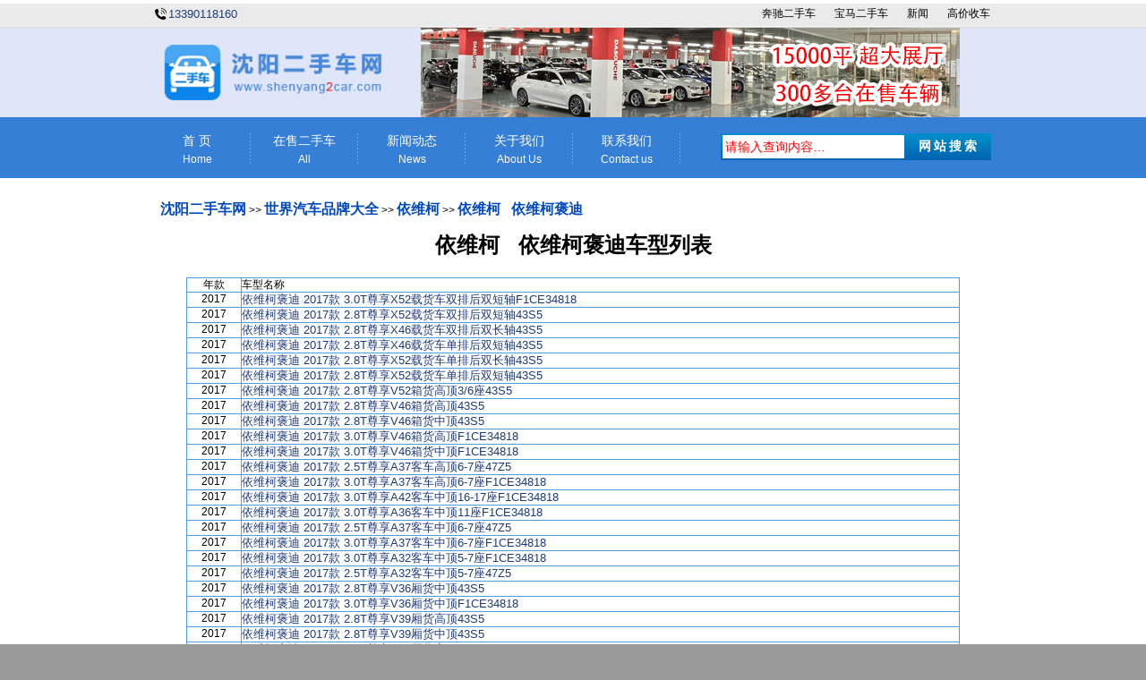

--- FILE ---
content_type: text/html
request_url: http://www.shenyang2car.com/chexi/2533.htm
body_size: 5109
content:
<!DOCTYPE html>
<html lang="zh-CN">
<head>
        <meta name="viewport" content="width=device-width, initial-scale=1.0">
    <meta name="applicable-device"content="pc,mobile">
    <meta http-equiv="X-UA-Compatible" content="IE=Edge">
    <title>依维柯,依维柯褒迪车型大全_沈阳二手车 13390118160</title>
    <meta charset="utf-8">
    <meta name="keywords" content="依维柯,依维柯褒迪车型大全,车型列表,沈阳二手车" />
    <meta name="description" content="沈阳二手车：提供依维柯,依维柯褒迪车型信息介绍" />
    <meta name="author" content="沈阳二手车网" />
    <meta name="copyright" content="沈阳二手车网" />
    <meta name="generator" content="沈阳二手车网 http://www.shenyang2car.com" />
    <link rel="icon" href="http://www.shenyang2car.com/favicon.ico" type="image/x-icon" />
    <link rel="shortcut icon" href="http://www.shenyang2car.com/favicon.ico" type="image/x-icon" />
    
    
    <!--[if lt IE 9]><link type="text/css" rel="stylesheet" href="/css/min.css"/><![endif]-->
    <link rel="stylesheet" media="(max-width: 640px)" href="/css/max.css?day=20230522">
    <link rel="stylesheet" media="(min-width: 640px)" href="/css/min.css?day=20230522">


</head>
<body>
    <div id="page">
        <div id="content">
            <script src="/js/jquery.min.js"></script>
<script src="/js/top.js?date=20230515"></script>
<script src="/js/jquery.SuperSlide.2.1.1.js"></script>
<div id="navigationtop" class="div960center" style="">
    <div id="navigationtopleft">
        <ul>
            <li><div class="carphone"></div>&nbsp;&nbsp;&nbsp;&nbsp;&nbsp;<a title="沈阳二手车电话" href="tel:13390118160">13390118160</a></li>
        </ul>
    </div>
    <div id="navigationtopcenter"></div>
    <div id="navigationtopright">
        <ul class="accesslink">
            <li><a class="nav" href="/contact/" target="_blank" title="高价收车">高价收车</a></li>
            <li><a class="nav" href="/xinwenzixun/" target="_blank" title="新闻">新闻</a></li>
            <li><a class="nav" href="/bmw/" target="_blank" title="宝马">宝马二手车</a></li>
            <li><a class="nav" href="/benz/" target="_blank" title="奔驰二手车">奔驰二手车</a></li>
        </ul>
    </div>
    <div style="clear: both"></div>
</div>
<div class="div960center navheight">
    <div id="navigationtoppicleft">
        <a title="沈阳二手车网" target="_blank" href="http://www.shenyang2car.com/">
            <img alt="沈阳二手车网 www.shenyang2car.com" src="/images/logo_top.gif" style="max-width: 100%;height: auto;width: auto\9;" /></a>
    </div>
    <div id="navigationtoppicright">
        <img alt="微信 13390118160" title="微信 13390118160" src="/images/top_add_weixin.gif" style="max-width: 100%;height: auto;width: auto\9;margin:0px;border:0px;" />
    </div>
    <div style="clear: both;"></div>
</div>
<div class="div960center marginbottom66px mobile_hide">
    <div class="tiaoguangbolimomenu">
        <ul>
            <li><a id="nav1" href="/">首 页 <span>Home </span></a></li>
            <li><a id="nav2" href="/carlist.aspx">在售二手车<span>All</span></a></li>
            <li>
                <a id="nav3" href='/xinwenzixun/'>新闻动态<span>News</span></a>
                <ul class="nav_menu">
                    <li><a title="汽车行业动态" href="/hangyedongtai/">行业动态</a></li>
                    <li><a title="汽车资讯" href="/qichezixun/">汽车资讯</a></li>
                    <li><a title="二手车知识" href="/ershouchezhishi/">二手车知识</a></li>
                    <li><a title="购车指南" href="/gouchezhinan/">购车指南</a></li>
                    <li><a title="辽沈动态" href="/liaoshen/">辽沈动态</a></li>
                    <li><a title="其他" href="/qita/">其他</a></li>
                </ul>
            </li>
            <li class="guanyuwomen"><a id="nav3" href="/intro/">关于我们<span>About Us</span></a></li>
            <li style="background: 0;"><a id="nav9" href="/contact/">联系我们<span>Contact us</span></a></li>
        </ul>
    </div>
    <div class="shenyang2carsearch">
        <form id="formsearch" style="padding:0;float:left; display:block;" method="post" action="/search.aspx" target="_blank" onsubmit="return Checkkeyword(this)">
            <input name="keyword" type="text" class="headerSearch_input" id="keyword" placeholder="请输入查询内容…" maxlength="50" onkeydown="if(event.keyCode==13)   document.all.qianzhenganniu.focus()" value="" /><input class="headerSearch_search" name="submitimage" value="网站搜索" type="submit" />
        </form>
    </div>
</div>
<div style="clear:both;"></div>

<div style="clear: both;"></div>

            <div class="mianbaoxue"><a title="沈阳二手车网" class="blue_no_underline_daohangtiao" target="_blank" href="/">沈阳二手车网</a> &gt;&gt; <a title="世界汽车品牌大全" class="blue_no_underline_daohangtiao" target="_blank" href="/pinpai/index.htm">世界汽车品牌大全</a> &gt;&gt; <a title="依维柯品牌" class="blue_no_underline_daohangtiao" target="_blank" href="/pinpai/144.htm">依维柯</a> &gt;&gt; <a title="依维柯&nbsp;&nbsp;&nbsp;依维柯褒迪" class="blue_no_underline_daohangtiao" target="_blank" href="/chexi/2533.htm">依维柯&nbsp;&nbsp;&nbsp;依维柯褒迪</a></div>
            <h1 style="text-align:center;line-height:150%;">依维柯&nbsp;&nbsp;&nbsp;依维柯褒迪车型列表</h1>
            <table style="width:90%;margin:18px auto;text-align:left;" align="center" cellpadding="0" cellspacing="0" class="myTable">
                <tr><td style="text-align:center;">年款</td><td>车型名称</td></tr>
            <tr><td style="text-align:center;">2017</td><td>
                            
                            <a href="/chexing/1007642.htm" target="_blank" title="依维柯褒迪 2017款 3.0T尊享X52载货车双排后双短轴F1CE34818">依维柯褒迪 2017款 3.0T尊享X52载货车双排后双短轴F1CE34818</a></td></tr><tr><td style="text-align:center;">2017</td><td>
                            
                            <a href="/chexing/1007641.htm" target="_blank" title="依维柯褒迪 2017款 2.8T尊享X52载货车双排后双短轴43S5">依维柯褒迪 2017款 2.8T尊享X52载货车双排后双短轴43S5</a></td></tr><tr><td style="text-align:center;">2017</td><td>
                            
                            <a href="/chexing/1006094.htm" target="_blank" title="依维柯褒迪 2017款 2.8T尊享X46载货车双排后双长轴43S5">依维柯褒迪 2017款 2.8T尊享X46载货车双排后双长轴43S5</a></td></tr><tr><td style="text-align:center;">2017</td><td>
                            
                            <a href="/chexing/1006093.htm" target="_blank" title="依维柯褒迪 2017款 2.8T尊享X46载货车单排后双短轴43S5">依维柯褒迪 2017款 2.8T尊享X46载货车单排后双短轴43S5</a></td></tr><tr><td style="text-align:center;">2017</td><td>
                            
                            <a href="/chexing/1006092.htm" target="_blank" title="依维柯褒迪 2017款 2.8T尊享X52载货车单排后双长轴43S5">依维柯褒迪 2017款 2.8T尊享X52载货车单排后双长轴43S5</a></td></tr><tr><td style="text-align:center;">2017</td><td>
                            
                            <a href="/chexing/1006091.htm" target="_blank" title="依维柯褒迪 2017款 2.8T尊享X52载货车单排后双短轴43S5">依维柯褒迪 2017款 2.8T尊享X52载货车单排后双短轴43S5</a></td></tr><tr><td style="text-align:center;">2017</td><td>
                            
                            <a href="/chexing/1006090.htm" target="_blank" title="依维柯褒迪 2017款 2.8T尊享V52箱货高顶3/6座43S5">依维柯褒迪 2017款 2.8T尊享V52箱货高顶3/6座43S5</a></td></tr><tr><td style="text-align:center;">2017</td><td>
                            
                            <a href="/chexing/1006089.htm" target="_blank" title="依维柯褒迪 2017款 2.8T尊享V46箱货高顶43S5">依维柯褒迪 2017款 2.8T尊享V46箱货高顶43S5</a></td></tr><tr><td style="text-align:center;">2017</td><td>
                            
                            <a href="/chexing/1006088.htm" target="_blank" title="依维柯褒迪 2017款 2.8T尊享V46箱货中顶43S5">依维柯褒迪 2017款 2.8T尊享V46箱货中顶43S5</a></td></tr><tr><td style="text-align:center;">2017</td><td>
                            
                            <a href="/chexing/1006087.htm" target="_blank" title="依维柯褒迪 2017款 3.0T尊享V46箱货高顶F1CE34818">依维柯褒迪 2017款 3.0T尊享V46箱货高顶F1CE34818</a></td></tr><tr><td style="text-align:center;">2017</td><td>
                            
                            <a href="/chexing/1006086.htm" target="_blank" title="依维柯褒迪 2017款 3.0T尊享V46箱货中顶F1CE34818">依维柯褒迪 2017款 3.0T尊享V46箱货中顶F1CE34818</a></td></tr><tr><td style="text-align:center;">2017</td><td>
                            
                            <a href="/chexing/1006085.htm" target="_blank" title="依维柯褒迪 2017款 2.5T尊享A37客车高顶6-7座47Z5">依维柯褒迪 2017款 2.5T尊享A37客车高顶6-7座47Z5</a></td></tr><tr><td style="text-align:center;">2017</td><td>
                            
                            <a href="/chexing/1006084.htm" target="_blank" title="依维柯褒迪 2017款 3.0T尊享A37客车高顶6-7座F1CE34818">依维柯褒迪 2017款 3.0T尊享A37客车高顶6-7座F1CE34818</a></td></tr><tr><td style="text-align:center;">2017</td><td>
                            
                            <a href="/chexing/1006083.htm" target="_blank" title="依维柯褒迪 2017款 3.0T尊享A42客车中顶16-17座F1CE34818">依维柯褒迪 2017款 3.0T尊享A42客车中顶16-17座F1CE34818</a></td></tr><tr><td style="text-align:center;">2017</td><td>
                            
                            <a href="/chexing/1006082.htm" target="_blank" title="依维柯褒迪 2017款 3.0T尊享A36客车中顶11座F1CE34818">依维柯褒迪 2017款 3.0T尊享A36客车中顶11座F1CE34818</a></td></tr><tr><td style="text-align:center;">2017</td><td>
                            
                            <a href="/chexing/1006081.htm" target="_blank" title="依维柯褒迪 2017款 2.5T尊享A37客车中顶6-7座47Z5">依维柯褒迪 2017款 2.5T尊享A37客车中顶6-7座47Z5</a></td></tr><tr><td style="text-align:center;">2017</td><td>
                            
                            <a href="/chexing/1006080.htm" target="_blank" title="依维柯褒迪 2017款 3.0T尊享A37客车中顶6-7座F1CE34818">依维柯褒迪 2017款 3.0T尊享A37客车中顶6-7座F1CE34818</a></td></tr><tr><td style="text-align:center;">2017</td><td>
                            
                            <a href="/chexing/1006079.htm" target="_blank" title="依维柯褒迪 2017款 3.0T尊享A32客车中顶5-7座F1CE34818">依维柯褒迪 2017款 3.0T尊享A32客车中顶5-7座F1CE34818</a></td></tr><tr><td style="text-align:center;">2017</td><td>
                            
                            <a href="/chexing/1006078.htm" target="_blank" title="依维柯褒迪 2017款 2.5T尊享A32客车中顶5-7座47Z5">依维柯褒迪 2017款 2.5T尊享A32客车中顶5-7座47Z5</a></td></tr><tr><td style="text-align:center;">2017</td><td>
                            
                            <a href="/chexing/1005958.htm" target="_blank" title="依维柯褒迪 2017款 2.8T尊享V36厢货中顶43S5">依维柯褒迪 2017款 2.8T尊享V36厢货中顶43S5</a></td></tr><tr><td style="text-align:center;">2017</td><td>
                            
                            <a href="/chexing/1005957.htm" target="_blank" title="依维柯褒迪 2017款 3.0T尊享V36厢货中顶F1CE34818">依维柯褒迪 2017款 3.0T尊享V36厢货中顶F1CE34818</a></td></tr><tr><td style="text-align:center;">2017</td><td>
                            
                            <a href="/chexing/1005956.htm" target="_blank" title="依维柯褒迪 2017款 2.8T尊享V39厢货高顶43S5">依维柯褒迪 2017款 2.8T尊享V39厢货高顶43S5</a></td></tr><tr><td style="text-align:center;">2017</td><td>
                            
                            <a href="/chexing/1005955.htm" target="_blank" title="依维柯褒迪 2017款 2.8T尊享V39厢货中顶43S5">依维柯褒迪 2017款 2.8T尊享V39厢货中顶43S5</a></td></tr><tr><td style="text-align:center;">2017</td><td>
                            
                            <a href="/chexing/1005954.htm" target="_blank" title="依维柯褒迪 2017款 3.0T尊享V39厢货高顶F1CE34818">依维柯褒迪 2017款 3.0T尊享V39厢货高顶F1CE34818</a></td></tr><tr><td style="text-align:center;">2017</td><td>
                            
                            <a href="/chexing/1005953.htm" target="_blank" title="依维柯褒迪 2017款 3.0T尊享V39厢货中顶F1CE34818">依维柯褒迪 2017款 3.0T尊享V39厢货中顶F1CE34818</a></td></tr><tr><td style="text-align:center;">2017</td><td>
                            
                            <a href="/chexing/1005952.htm" target="_blank" title="依维柯褒迪 2017款 3.0T尊享A39客车14座高顶F1CE34818">依维柯褒迪 2017款 3.0T尊享A39客车14座高顶F1CE34818</a></td></tr><tr><td style="text-align:center;">2017</td><td>
                            
                            <a href="/chexing/1005951.htm" target="_blank" title="依维柯褒迪 2017款 3.0T尊享A39客车14座中顶F1CE34818">依维柯褒迪 2017款 3.0T尊享A39客车14座中顶F1CE34818</a></td></tr><tr><td style="text-align:center;">2017</td><td>
                            
                            <a href="/chexing/1005901.htm" target="_blank" title="依维柯褒迪 2017款 3.0T尊享A32客车中顶6-7座F1CE34818">依维柯褒迪 2017款 3.0T尊享A32客车中顶6-7座F1CE34818</a></td></tr><tr><td style="text-align:center;">2017</td><td>
                            
                            <a href="/chexing/1005899.htm" target="_blank" title="依维柯褒迪 2017款 3.0T尊享A37客车中顶7座F1CE34818">依维柯褒迪 2017款 3.0T尊享A37客车中顶7座F1CE34818</a></td></tr><tr><td style="text-align:center;">2017</td><td>
                            
                            <a href="/chexing/1005900.htm" target="_blank" title="依维柯褒迪 2017款 3.0T尊享A37客车高顶7座F1CE34818">依维柯褒迪 2017款 3.0T尊享A37客车高顶7座F1CE34818</a></td></tr><tr><td style="text-align:center;">2017</td><td>
                            
                            <a href="/chexing/1004840.htm" target="_blank" title="依维柯褒迪 2017款 3.0T尊享X46载货车双排后双长轴F1CE34818">依维柯褒迪 2017款 3.0T尊享X46载货车双排后双长轴F1CE34818</a></td></tr><tr><td style="text-align:center;">2017</td><td>
                            
                            <a href="/chexing/1004839.htm" target="_blank" title="依维柯褒迪 2017款 3.0T尊享X46载货车单排后双短轴F1CE34818">依维柯褒迪 2017款 3.0T尊享X46载货车单排后双短轴F1CE34818</a></td></tr><tr><td style="text-align:center;">2017</td><td>
                            
                            <a href="/chexing/1004838.htm" target="_blank" title="依维柯褒迪 2017款 3.0T尊享X52载货车单排后双长轴F1CE34818">依维柯褒迪 2017款 3.0T尊享X52载货车单排后双长轴F1CE34818</a></td></tr><tr><td style="text-align:center;">2017</td><td>
                            
                            <a href="/chexing/1004837.htm" target="_blank" title="依维柯褒迪 2017款 3.0T尊享X52载货车单排后双短轴F1CE34818">依维柯褒迪 2017款 3.0T尊享X52载货车单排后双短轴F1CE34818</a></td></tr><tr><td style="text-align:center;">2017</td><td>
                            
                            <a href="/chexing/1004836.htm" target="_blank" title="依维柯褒迪 2017款 3.0T尊享V46箱货高顶3/6座F1CE34818">依维柯褒迪 2017款 3.0T尊享V46箱货高顶3/6座F1CE34818</a></td></tr><tr><td style="text-align:center;">2017</td><td>
                            
                            <a href="/chexing/1004835.htm" target="_blank" title="依维柯褒迪 2017款 3.0T尊享V52箱货高顶3/6座F1CE34818">依维柯褒迪 2017款 3.0T尊享V52箱货高顶3/6座F1CE34818</a></td></tr><tr><td style="text-align:center;">2017</td><td>
                            
                            <a href="/chexing/1004834.htm" target="_blank" title="依维柯褒迪 2017款 3.0T尊享A42L客车高顶17-20座F1CE34818">依维柯褒迪 2017款 3.0T尊享A42L客车高顶17-20座F1CE34818</a></td></tr><tr><td style="text-align:center;">2017</td><td>
                            
                            <a href="/chexing/1004833.htm" target="_blank" title="依维柯褒迪 2017款 3.0T尊享A50客车高顶19-20座F1CE34818">依维柯褒迪 2017款 3.0T尊享A50客车高顶19-20座F1CE34818</a></td></tr><tr><td style="text-align:center;">2017</td><td>
                            
                            <a href="/chexing/1004832.htm" target="_blank" title="依维柯褒迪 2017款 3.0T尊享A42客车高顶16-17座F1CE34818">依维柯褒迪 2017款 3.0T尊享A42客车高顶16-17座F1CE34818</a></td></tr><tr><td style="text-align:center;">2017</td><td>
                            
                            <a href="/chexing/1004831.htm" target="_blank" title="依维柯褒迪 2017款 3.0T尊享A42客车中顶17座F1CE34818">依维柯褒迪 2017款 3.0T尊享A42客车中顶17座F1CE34818</a></td></tr><tr><td style="text-align:center;">2017</td><td>
                            
                            <a href="/chexing/1004830.htm" target="_blank" title="依维柯褒迪 2017款 2.8T经典X46载货车长轴43S5">依维柯褒迪 2017款 2.8T经典X46载货车长轴43S5</a></td></tr><tr><td style="text-align:center;">2017</td><td>
                            
                            <a href="/chexing/1004829.htm" target="_blank" title="依维柯褒迪 2017款 2.8T经典X46载货车短轴43S5">依维柯褒迪 2017款 2.8T经典X46载货车短轴43S5</a></td></tr><tr><td style="text-align:center;">2017</td><td>
                            
                            <a href="/chexing/1004828.htm" target="_blank" title="依维柯褒迪 2017款 2.8T经典X52载货车长轴43S5">依维柯褒迪 2017款 2.8T经典X52载货车长轴43S5</a></td></tr><tr><td style="text-align:center;">2017</td><td>
                            
                            <a href="/chexing/1004827.htm" target="_blank" title="依维柯褒迪 2017款 2.8T经典X52载货车短轴43S5">依维柯褒迪 2017款 2.8T经典X52载货车短轴43S5</a></td></tr><tr><td style="text-align:center;">2017</td><td>
                            
                            <a href="/chexing/1004826.htm" target="_blank" title="依维柯褒迪 2017款 2.8T经典V46箱货高顶3/6座43S5">依维柯褒迪 2017款 2.8T经典V46箱货高顶3/6座43S5</a></td></tr><tr><td style="text-align:center;">2017</td><td>
                            
                            <a href="/chexing/1004825.htm" target="_blank" title="依维柯褒迪 2017款 2.8T经典V46箱货中顶3/6座43S5">依维柯褒迪 2017款 2.8T经典V46箱货中顶3/6座43S5</a></td></tr><tr><td style="text-align:center;">2017</td><td>
                            
                            <a href="/chexing/1004824.htm" target="_blank" title="依维柯褒迪 2017款 2.8T经典V52箱货高顶3/6座43S5">依维柯褒迪 2017款 2.8T经典V52箱货高顶3/6座43S5</a></td></tr><tr><td style="text-align:center;">2017</td><td>
                            
                            <a href="/chexing/1004823.htm" target="_blank" title="依维柯褒迪 2017款 2.5T经典A32客车中顶6-7座47Z5">依维柯褒迪 2017款 2.5T经典A32客车中顶6-7座47Z5</a></td></tr><tr><td style="text-align:center;">2017</td><td>
                            
                            <a href="/chexing/1004822.htm" target="_blank" title="依维柯褒迪 2017款 2.5T经典A37客车高顶7座47Z5">依维柯褒迪 2017款 2.5T经典A37客车高顶7座47Z5</a></td></tr><tr><td style="text-align:center;">2017</td><td>
                            
                            <a href="/chexing/1004821.htm" target="_blank" title="依维柯褒迪 2017款 2.5T经典A37客车中顶7座47Z5">依维柯褒迪 2017款 2.5T经典A37客车中顶7座47Z5</a></td></tr><tr><td style="text-align:center;">2016</td><td>
                            
                            <a href="/chexing/1004266.htm" target="_blank" title="依维柯褒迪 2016款 3.0T-A42尊享版高顶F1C">依维柯褒迪 2016款 3.0T-A42尊享版高顶F1C</a></td></tr><tr><td style="text-align:center;">2016</td><td>
                            
                            <a href="/chexing/1004265.htm" target="_blank" title="依维柯褒迪 2016款 3.0T-A42尊享版中顶F1C">依维柯褒迪 2016款 3.0T-A42尊享版中顶F1C</a></td></tr><tr><td style="text-align:center;">2016</td><td>
                            
                            <a href="/chexing/1004264.htm" target="_blank" title="依维柯褒迪 2016款 3.0T-A42L尊享版高顶F1C">依维柯褒迪 2016款 3.0T-A42L尊享版高顶F1C</a></td></tr><tr><td style="text-align:center;">2016</td><td>
                            
                            <a href="/chexing/1004263.htm" target="_blank" title="依维柯褒迪 2016款 3.0T-A50尊享版高顶F1C">依维柯褒迪 2016款 3.0T-A50尊享版高顶F1C</a></td></tr><tr><td style="text-align:center;">2016</td><td>
                            
                            <a href="/chexing/1004262.htm" target="_blank" title="依维柯褒迪 2016款 3.0T-A39尊享版高顶F1C">依维柯褒迪 2016款 3.0T-A39尊享版高顶F1C</a></td></tr><tr><td style="text-align:center;">2016</td><td>
                            
                            <a href="/chexing/1004261.htm" target="_blank" title="依维柯褒迪 2016款 3.0T-A39尊享版中顶F1C">依维柯褒迪 2016款 3.0T-A39尊享版中顶F1C</a></td></tr><tr><td style="text-align:center;">2016</td><td>
                            
                            <a href="/chexing/1004260.htm" target="_blank" title="依维柯褒迪 2016款 3.0T-A36尊享版中顶F1C">依维柯褒迪 2016款 3.0T-A36尊享版中顶F1C</a></td></tr><tr><td style="text-align:center;">2016</td><td>
                            
                            <a href="/chexing/1004259.htm" target="_blank" title="依维柯褒迪 2016款 3.0T-A37尊享版高顶F1C">依维柯褒迪 2016款 3.0T-A37尊享版高顶F1C</a></td></tr><tr><td style="text-align:center;">2016</td><td>
                            
                            <a href="/chexing/1004258.htm" target="_blank" title="依维柯褒迪 2016款 3.0T-A37尊享版中顶F1C">依维柯褒迪 2016款 3.0T-A37尊享版中顶F1C</a></td></tr><tr><td style="text-align:center;">2016</td><td>
                            
                            <a href="/chexing/1004257.htm" target="_blank" title="依维柯褒迪 2016款 3.0T-A32尊享版中顶F1C">依维柯褒迪 2016款 3.0T-A32尊享版中顶F1C</a></td></tr><tr><td style="text-align:center;">2014</td><td>
                            
                            <a href="/chexing/1002760.htm" target="_blank" title="依维柯褒迪 2014款 3.0TA50 19座F1C">依维柯褒迪 2014款 3.0TA50 19座F1C</a></td></tr><tr><td style="text-align:center;">2014</td><td>
                            
                            <a href="/chexing/1002759.htm" target="_blank" title="依维柯褒迪 2014款 3.0TA42L 17座F1C">依维柯褒迪 2014款 3.0TA42L 17座F1C</a></td></tr><tr><td style="text-align:center;">2014</td><td>
                            
                            <a href="/chexing/1002758.htm" target="_blank" title="依维柯褒迪 2014款 3.0TA42 17座F1C">依维柯褒迪 2014款 3.0TA42 17座F1C</a></td></tr><tr><td style="text-align:center;">2014</td><td>
                            
                            <a href="/chexing/1002757.htm" target="_blank" title="依维柯褒迪 2014款 3.0TA39 14座F1C">依维柯褒迪 2014款 3.0TA39 14座F1C</a></td></tr><tr><td style="text-align:center;">2014</td><td>
                            
                            <a href="/chexing/1002756.htm" target="_blank" title="依维柯褒迪 2014款 3.0TA36 11座F1C">依维柯褒迪 2014款 3.0TA36 11座F1C</a></td></tr><tr><td style="text-align:center;">2013</td><td>
                            
                            <a href="/chexing/1003152.htm" target="_blank" title="依维柯褒迪 2013款 3.0T-A50 客运">依维柯褒迪 2013款 3.0T-A50 客运</a></td></tr><tr><td style="text-align:center;">2013</td><td>
                            
                            <a href="/chexing/1003149.htm" target="_blank" title="依维柯褒迪 2013款 2.8T-A32 全能版">依维柯褒迪 2013款 2.8T-A32 全能版</a></td></tr><tr><td style="text-align:center;">2013</td><td>
                            
                            <a href="/chexing/1003148.htm" target="_blank" title="依维柯褒迪 2013款 2.8T-A32 快运版">依维柯褒迪 2013款 2.8T-A32 快运版</a></td></tr><tr><td style="text-align:center;">2013</td><td>
                            
                            <a href="/chexing/1003147.htm" target="_blank" title="依维柯褒迪 2013款 2.8T-A36 客货两用">依维柯褒迪 2013款 2.8T-A36 客货两用</a></td></tr><tr><td style="text-align:center;">2013</td><td>
                            
                            <a href="/chexing/1003146.htm" target="_blank" title="依维柯褒迪 2013款 2.8T-V36 箱货">依维柯褒迪 2013款 2.8T-V36 箱货</a></td></tr><tr><td style="text-align:center;">2013</td><td>
                            
                            <a href="/chexing/1003145.htm" target="_blank" title="依维柯褒迪 2013款 3.0T-A37 客货两用高顶F1C">依维柯褒迪 2013款 3.0T-A37 客货两用高顶F1C</a></td></tr><tr><td style="text-align:center;">2013</td><td>
                            
                            <a href="/chexing/1003144.htm" target="_blank" title="依维柯褒迪 2013款 2.5T-A37 客货两用高顶">依维柯褒迪 2013款 2.5T-A37 客货两用高顶</a></td></tr><tr><td style="text-align:center;">2013</td><td>
                            
                            <a href="/chexing/1003143.htm" target="_blank" title="依维柯褒迪 2013款 3.0T-A37 客货两用低顶F1C">依维柯褒迪 2013款 3.0T-A37 客货两用低顶F1C</a></td></tr><tr><td style="text-align:center;">2013</td><td>
                            
                            <a href="/chexing/1003142.htm" target="_blank" title="依维柯褒迪 2013款 2.5T-A37 客货两用低顶">依维柯褒迪 2013款 2.5T-A37 客货两用低顶</a></td></tr><tr><td style="text-align:center;">2013</td><td>
                            
                            <a href="/chexing/1003141.htm" target="_blank" title="依维柯褒迪 2013款 3.0T-V39 箱货高顶F1C">依维柯褒迪 2013款 3.0T-V39 箱货高顶F1C</a></td></tr><tr><td style="text-align:center;">2013</td><td>
                            
                            <a href="/chexing/1003140.htm" target="_blank" title="依维柯褒迪 2013款 2.5T-V39 箱货高顶">依维柯褒迪 2013款 2.5T-V39 箱货高顶</a></td></tr><tr><td style="text-align:center;">2013</td><td>
                            
                            <a href="/chexing/1003139.htm" target="_blank" title="依维柯褒迪 2013款 3.0T-V39 箱货低顶F1C">依维柯褒迪 2013款 3.0T-V39 箱货低顶F1C</a></td></tr><tr><td style="text-align:center;">2013</td><td>
                            
                            <a href="/chexing/1003138.htm" target="_blank" title="依维柯褒迪 2013款 2.5T-V39 箱货低顶">依维柯褒迪 2013款 2.5T-V39 箱货低顶</a></td></tr><tr><td style="text-align:center;">2013</td><td>
                            
                            <a href="/chexing/1003137.htm" target="_blank" title="依维柯褒迪 2013款 3.0T-A42 客运高顶F1C">依维柯褒迪 2013款 3.0T-A42 客运高顶F1C</a></td></tr><tr><td style="text-align:center;">2013</td><td>
                            
                            <a href="/chexing/1003136.htm" target="_blank" title="依维柯褒迪 2013款 2.5T-A42 客运高顶">依维柯褒迪 2013款 2.5T-A42 客运高顶</a></td></tr><tr><td style="text-align:center;">2013</td><td>
                            
                            <a href="/chexing/1003135.htm" target="_blank" title="依维柯褒迪 2013款 3.0T-V42 箱货F1C">依维柯褒迪 2013款 3.0T-V42 箱货F1C</a></td></tr><tr><td style="text-align:center;">2013</td><td>
                            
                            <a href="/chexing/1003134.htm" target="_blank" title="依维柯褒迪 2013款 2.5T-V42 箱货">依维柯褒迪 2013款 2.5T-V42 箱货</a></td></tr><tr><td style="text-align:center;">2013</td><td>
                            
                            <a href="/chexing/1003132.htm" target="_blank" title="依维柯褒迪 2013款 3.0T-V50 箱货F1C">依维柯褒迪 2013款 3.0T-V50 箱货F1C</a></td></tr><tr><td style="text-align:center;">2013</td><td>
                            
                            <a href="/chexing/1003131.htm" target="_blank" title="依维柯褒迪 2013款 2.5T-V50 箱货">依维柯褒迪 2013款 2.5T-V50 箱货</a></td></tr><tr><td style="text-align:center;">2012</td><td>
                            
                            <a href="/chexing/1002345.htm" target="_blank" title="依维柯褒迪 2012款 2.5T-A32 基本型">依维柯褒迪 2012款 2.5T-A32 基本型</a></td></tr><tr><td style="text-align:center;">2009</td><td>
                            
                            <a href="/chexing/1000504.htm" target="_blank" title="依维柯褒迪 2009款 3.0T-A50基本型高顶">依维柯褒迪 2009款 3.0T-A50基本型高顶</a></td></tr><tr><td style="text-align:center;">2009</td><td>
                            
                            <a href="/chexing/1000502.htm" target="_blank" title="依维柯褒迪 2009款 3.0T-A50基本型低顶">依维柯褒迪 2009款 3.0T-A50基本型低顶</a></td></tr><tr><td style="text-align:center;">2009</td><td>
                            
                            <a href="/chexing/1000500.htm" target="_blank" title="依维柯褒迪 2009款 3.0T-A36基本型">依维柯褒迪 2009款 3.0T-A36基本型</a></td></tr><tr><td style="text-align:center;">2009</td><td>
                            
                            <a href="/chexing/1000498.htm" target="_blank" title="依维柯褒迪 2009款 3.0T-A42基本型低顶">依维柯褒迪 2009款 3.0T-A42基本型低顶</a></td></tr><tr><td style="text-align:center;">2009</td><td>
                            
                            <a href="/chexing/1000496.htm" target="_blank" title="依维柯褒迪 2009款 3.0T-A42基本型高顶">依维柯褒迪 2009款 3.0T-A42基本型高顶</a></td></tr><tr><td style="text-align:center;">2009</td><td>
                            
                            <a href="/chexing/1000494.htm" target="_blank" title="依维柯褒迪 2009款 3.0T-A39基本型低顶">依维柯褒迪 2009款 3.0T-A39基本型低顶</a></td></tr><tr><td style="text-align:center;">2009</td><td>
                            
                            <a href="/chexing/1000492.htm" target="_blank" title="依维柯褒迪 2009款 3.0T-A39基本型高顶">依维柯褒迪 2009款 3.0T-A39基本型高顶</a></td></tr>
                </table>
            
        </div>
        <div style="clear: both;"></div>
        <div style="clear: both;"></div>
<div class="bottom">
    <div class="mid2">
        <div class="bottom_banquan">
            Copyright @ <a class="blue_tab" style="color: #333;" href="http://www.shenyang2car.com/" target="_blank" title="沈阳二手车网首页">沈阳二手车网</a> &nbsp; &nbsp;&nbsp;电子邮件：<br />
            沈阳二手车网 &nbsp; 电话：13390118160  &nbsp; &nbsp;<br />
        </div>
        <div class="bottom_logo"></div>
        <div class="bottom_email"></div>
        <script type="text/javascript" src="/js/footer_nobaidutongji.js?date=1"></script>
        <div class="bottom_link">
            <div id="footermenu">
                <ul class="navigationlink">
                    <li class="navigationlinknoli"><a class="blue_tab" href="http://www.shenyang2car.com/intro/" target="_blank" title="关于我们">关于我们</a></li>
                    <li class="navigationlinkli"><a class="blue_tab" href="http://www.shenyang2car.com/" target="_blank" title="沈阳二手车网首页">沈阳二手车网</a></li>
                    <li class="navigationlinkli"><a class="blue_tab" href="http://www.shenyang2car.com/contact/" target="_blank" title="联系我们">联系我们</a></li>
                    <li class="navigationlinkli"><a class="blue_tab" href="/vin/" target="_blank" title="车辆识别代码查询">VIN码查询</a></li>
                    <li class="navigationlinkli"><a class="blue_tab" href="/sitemap.aspx" target="_blank" title="网站地图">网站地图</a></li>
                </ul>
            </div>
        </div>
    </div>
</div>

    </div>
</body>
</html>

--- FILE ---
content_type: application/javascript
request_url: http://www.shenyang2car.com/js/footer_nobaidutongji.js?date=1
body_size: 487
content:
if (document.documentElement.scrollWidth > 1350) {
    try {
        //document.write(unescape("%3Cscript src='/js/zuobianfudong.js' type='text/javascript'%3E%3C/script%3E"));
        //document.write(unescape("%3Cscript src='/js/qqchat.js'        type='text/javascript'%3E%3C/script%3E"));

        try {
            $(function () {
                $("#lrkfwarp").lrkf({
                    kftop: '140', defshow: true, qqs: [{ 'name': '在线客服', 'qq': '259151996' }],
                    tel: [{ 'name': '联系电话', 'tel': '13390118160' }]
                });
            });
        } catch (ex) { }
    }
    catch (exception) { }
}

